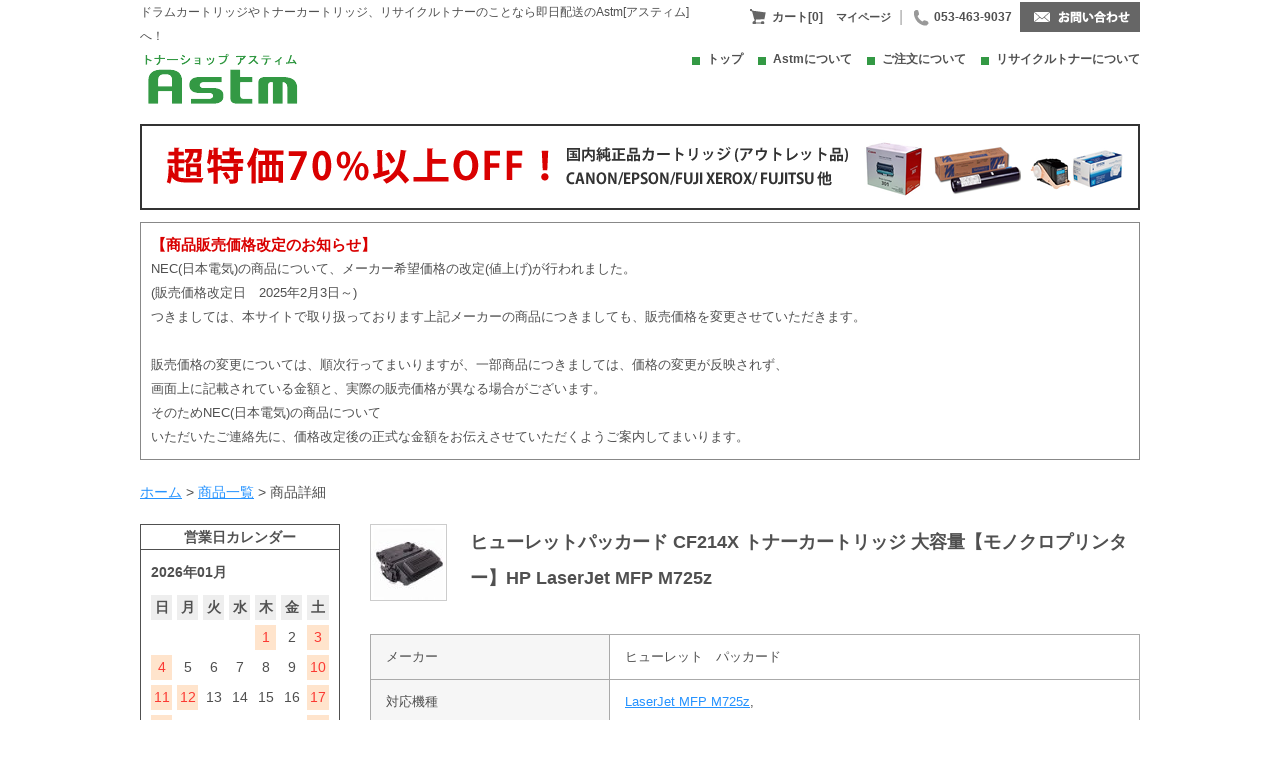

--- FILE ---
content_type: text/html; charset=UTF-8
request_url: https://recycle-astm.com/products/detail.php?product_id=2864
body_size: 33445
content:
<?xml version="1.0" encoding="UTF-8"?>
<!DOCTYPE html PUBLIC "-//W3C//DTD XHTML 1.0 Transitional//EN" "http://www.w3.org/TR/xhtml1/DTD/xhtml1-transitional.dtd">
<html xmlns="http://www.w3.org/1999/xhtml" lang="ja" xml:lang="ja">
<head>
<meta http-equiv="Content-Type" content="text/html; charset=UTF-8">
<title>最短即日配送 ! トナーカートリッジ・ドラムカートリッジを激安で買うなら「アスティム」 | ヒューレットパッカード CF214X トナーカートリッジ 大容量【モノクロプリンター】HP LaserJet MFP M725z</title>	
<meta http-equiv="Content-Script-Type" content="text/javascript">
<meta http-equiv="Content-Style-Type" content="text/css">
<meta name="author" content="日進OAシステムサービス"> 
<meta name="description" content="国内純正品をお求めの方必見!!ドラムカートリッジ(感光体ユニット) トナーカートリッジのことならAstm( アスティム)へお任せ下さい。製品の違いや特徴、使用方法もお教え致します。">
<meta name="keywords" content="ヒューレット　パッカード,LaserJet MFP M725z,ドラムカートリッジ,プリンタサプライ,プリンタ消耗品,トナー販売,ＰＰＣトナー,トナーカートリッジ,感光体ドラムユニット,カラーデジタルコピー,カラーデジタル複合機,モノクロデジタルコピー,モノクロデジタル複合機,格安販売,安売り,激安,特別価格,特別販売,キャンペーン,特価品,即日配送,本日配送,当日配送,国内販売,海外販売">
<meta name="google-site-verification" content="EKlXiQPuJH6ZLqjCrKxO42LfeMJJRmYLDDyT3nnmaN0" />
<link rel="shortcut icon" href="/user_data/packages/default/img/common/favicon.ico">
<link rel="icon" type="image/vnd.microsoft.icon" href="/user_data/packages/default/img/common/favicon.ico">
<link rel="stylesheet" href="/js/jquery.colorbox/colorbox.css" type="text/css" media="all">
<link rel="stylesheet" href="/user_data/packages/default/css/import.css" type="text/css" media="all">
<link rel="alternate" type="application/rss+xml" title="RSS" href="https://recycle-astm.com/rss/">
<script type="text/javascript" src="/js/jquery-1.4.2.min.js"></script>
<script type="text/javascript" src="/js/eccube.js"></script>
<script type="text/javascript" src="/js/eccube.legacy.js"></script>
<script type="text/javascript" src="/js/jquery.colorbox/jquery.colorbox-min.js"></script>
<script type="text/javascript" src="/js/scripts.js"></script>
<script type="text/javascript" src="/js/ga.js"></script>
<script type="text/javascript">//<![CDATA[
eccube.classCategories = {"__unselected":{"__unselected":{"name":"\u9078\u629e\u3057\u3066\u304f\u3060\u3055\u3044","product_class_id":"47388","product_type":"1"}},"15":{"#":{"classcategory_id2":"","name":"\u9078\u629e\u3057\u3066\u304f\u3060\u3055\u3044"},"#0":{"classcategory_id2":"0","name":"","stock_find":true,"price01":"","price02":"13,640","point":"0","product_code":"CF214X\/r","product_class_id":"47388","product_type":"1"}},"12":{"#":{"classcategory_id2":"","name":"\u9078\u629e\u3057\u3066\u304f\u3060\u3055\u3044"},"#0":{"classcategory_id2":"0","name":"","stock_find":true,"price01":"39,380","price02":"37,411","point":"0","product_code":"cf214x\/j","product_class_id":"74220","product_type":"1"}}};function lnOnLoad()
        {fnSetClassCategories(document.form1, ""); }
$(function(){
	lnOnLoad();
});
//]]></script>

</head>

<body class="LC_Page_Products_Detail"><noscript><p>JavaScript を有効にしてご利用下さい.</p></noscript><div class="frame_outer"><a name="top" id="top"></a><!--▼HEADER-->
<div id="header_wrap"><div id="header" class="clearfix"><div id="logo_area"><div id="site_description" class="logoHead">ドラムカートリッジやトナーカートリッジ、リサイクルトナーのことなら即日配送のAstm[アスティム]へ！</div><a href="https://recycle-astm.com/"><img src="/user_data/packages/default/img/nisshin_img/logo.png" alt="ドラムカートリッジ トナーカートリッジならトナーショップAstm(アスティム)"></a></div><div id="header_utility"><div id="header_navi"><ul class="navi clearfix"><li><a class="cart" href="https://recycle-astm.com/cart/">カート[0]</a></li><li><a class="mypage" href="https://recycle-astm.com/mypage/login.php">マイページ</a></li><li class="separate">|</li><li class="phone">053-463-9037</li><li><a href="https://recycle-astm.com/contact/"><img src="/user_data/packages/default/img/nisshin_img/mail.png" alt="お問い合わせ" /></a></li></ul><ul class="page_nav"><li><a href="https://recycle-astm.com/">トップ</a></li><li><a href="https://recycle-astm.com/abouts/">Astmについて</a></li><li><a href="https://recycle-astm.com/order/index.php">ご注文について</a></li><li><a href="https://recycle-astm.com/recycle_tonner/">リサイクルトナーについて</a></li></ul></div></div></div></div>
<!--▲HEADER--><div id="container" class="clearfix"><style>.home_banner {margin-top:20px;}.home_banner a:hover {opacity: 0.8;filter:Alpha(Opacity=80);-ms-filter:'Alpha(Opacity=80)';}.home_notice {border: 1px solid #888;padding: 10px;font-size: 13px;margin-top: 12px;}</style><div class="home_banner"><a href="https://recycle-astm.com/products/list.php?mode=search&kind_id=4626"><img src="/user_data/packages/default/img/nisshin_img/banner_web.png" alt="超特価カートリッジ"></a></div><div class="home_notice" style="display: none;"><span style="font-weight:bold;font-size:15px;color:#d90000;">【年末年始休業のお知らせ】</span><br>12/28(木)-1/4(木)は年末年始休業とさせていただきます。<br>その期間にいただいたご注文につきましては、1/5(金)から順次対応させていただきます。<br>※年末年始は例年ご注文を多くいただきますので、1/5からの出荷は順次対応となり、当日出荷は難しい場合がございます。予めご了承くださいませ。</div><div class="home_notice"><span style="font-weight:bold;font-size:15px;color:#d90000;">【商品販売価格改定のお知らせ】</span><br>NEC(日本電気)の商品について、メーカー希望価格の改定(値上げ)が行われました。<br>(販売価格改定日　2025年2月3日～)<br>つきましては、本サイトで取り扱っております上記メーカーの商品につきましても、販売価格を変更させていただきます。<br><br>販売価格の変更については、順次行ってまいりますが、一部商品につきましては、価格の変更が反映されず、<br>画面上に記載されている金額と、実際の販売価格が異なる場合がございます。<br>そのためNEC(日本電気)の商品について<br>いただいたご連絡先に、価格改定後の正式な金額をお伝えさせていただくようご案内してまいります。</div><!--<div class="home_notice"><span style="font-weight:bold;font-size:15px;color:#d90000;">【夏期休業のお知らせ】</span><br>誠に勝手ながら、8/10(土)～8/15(木)、8/18(日)を休業日とさせていただきます。メールやご注文の受付は可能でございますが、該当期間のご注文につきましては、8/16(金)以降、順次ご対応させていただくかたちとなります。恐れ入りますが、ご理解ご了承のほど、何卒よろしくお願い申し上げます。<br>※8/16(金)、8/17(土)は通常営業いたします。</div>--><!--<div id="popular_product" class="clearfix"><h2>人気商品</h2><div class="popular_product_list"><p>【CANON】カラー複合機 ＰＰＣトナー/ドラム <a href="http://recycle-astm.com/products/list.php?transactionid=d05037aeead629c47911962ec4553eb1d006a942&transactionid=d05037aeead629c47911962ec4553eb1d006a942&name=NPG-45BK&search=%E6%A4%9C%E7%B4%A2">NPG-45BK</a>　　【CANON】カラー複合機 ＰＰＣトナー/ドラム <a href="http://recycle-astm.com/products/list.php?transactionid=d05037aeead629c47911962ec4553eb1d006a942&transactionid=d05037aeead629c47911962ec4553eb1d006a942&name=NPG-46BK&search=%E6%A4%9C%E7%B4%A2">NPG-46BK</a></p><p>【XEROX】カラープリンタ DocuPrint C5000d トナーカートリッジ<a href="http://recycle-astm.com/products/detail.php?product_id=1357">CT20168</a>　　ドラムカートリッジ<a href="http://recycle-astm.com/products/detail.php?product_id=1358">CT350904</a></p><p>【EPSON】カラープリンタ LP-M8040 トナーカートリッジ<a href="http://recycle-astm.com/products/list.php?transactionid=d05037aeead629c47911962ec4553eb1d006a942&transactionid=d05037aeead629c47911962ec4553eb1d006a942&name=LPC3T31&search=%E6%A4%9C%E7%B4%A2">LPC3T31</a>　　ドラムカートリッジ<a href="http://recycle-astm.com/products/list.php?transactionid=d05037aeead629c47911962ec4553eb1d006a942&transactionid=d05037aeead629c47911962ec4553eb1d006a942&name=LPC3K17&search=%E6%A4%9C%E7%B4%A2">LPC3K17</a></p><p>【RICOH】IPSIO SP6440 SPトナー <a href="http://recycle-astm.com/products/list.php?transactionid=d05037aeead629c47911962ec4553eb1d006a942&transactionid=d05037aeead629c47911962ec4553eb1d006a942&name=6400%EF%BC%A8&search=%E6%A4%9C%E7%B4%A2">タイプ6400Ｈ</a>　　<a href="http://recycle-astm.com/">各種メーカーからトナー、ドラムカートリッジを探す</a></p></div></div>--><div id="topcolumn"><!-- ▼パンくず --><div id="breadcrumb"><a href="https://recycle-astm.com/">ホーム</a> > <a href="https://recycle-astm.com/products/list.php">商品一覧</a> > 商品詳細</div><!-- ▲パンくず --></div><div id="leftcolumn" class="side_column"><!-- ▼商品検索 --><div id="bizCallendarArea"><p class="ttl">営業日カレンダー</p><div id="business-calendar"></div></div><script src="//ajax.googleapis.com/ajax/libs/jquery/1.12.2/jquery.min.js"></script><script type="text/javascript" src="/js/business-calendar/js/business-calendar-js.php"></script><div id="search_area"><h2>キーワード検索</h2><div class="block_body"><!--検索フォーム--><form name="search_form" id="" method="GET" action="/products/list.php"><input type="hidden" name="transactionid" value="b67b2e97b155068ce4313ca1374da634727bd609"><input type="hidden" name="transactionid" value="b67b2e97b155068ce4313ca1374da634727bd609"><input type="text" name="name" class="search_form" maxlength="" value="" placeholder="商品名で検索" style="margin-left: 0;"><input type="submit" class="btn" value="検索" name="search"></form></div><h2>クイック検索</h2><div class="block_body"><!--検索フォーム--><form name="search_form" id="search_form" method="get" action="/products/list.php"><input type="hidden" name="transactionid" value="b67b2e97b155068ce4313ca1374da634727bd609"><dl class="formlist form_maker"><dt><span>≫</span>メーカー名</dt><dd><input type="hidden" name="mode" value="search"><select name="maker_id" class="box160" onchange="searchA()"><option label="" value=""></option><option label="CANON(キャノン)" value="9">CANON(キャノン)</option><option label="EPSON(エプソン)" value="10">EPSON(エプソン)</option><option label="FUJI XEROX(富士ゼロックス)" value="11">FUJI XEROX(富士ゼロックス)</option><option label="RICOH(リコー)" value="12">RICOH(リコー)</option><option label="FUJITSU(富士通)" value="13">FUJITSU(富士通)</option><option label="NEC(日本電気)" value="14">NEC(日本電気)</option><option label="OKI(沖電気)" value="51">OKI(沖電気)</option><option label="CASIO(カシオ)" value="52">CASIO(カシオ)</option><option label="BROTHER(ブラザー)" value="83">BROTHER(ブラザー)</option><option label="KONICA MINOLTA(コニカミノルタ)" value="53">KONICA MINOLTA(コニカミノルタ)</option><option label="MURATEC(ムラテック)" value="54">MURATEC(ムラテック)</option><option label="APPLE" value="55">APPLE</option><option label="JDL" value="56">JDL</option><option label="ICS" value="57">ICS</option><option label="IBM" value="58">IBM</option><option label="HITACHI(日 立)" value="59">HITACHI(日 立)</option><option label="ヒューレット　パッカード" value="60">ヒューレット　パッカード</option><option label="SANYO(三洋電気)" value="61">SANYO(三洋電気)</option><option label="Panasonic(パナソニック)" value="62">Panasonic(パナソニック)</option><option label="KYOCERA MITA(京セラミタ)" value="63">KYOCERA MITA(京セラミタ)</option><option label="NTT" value="64">NTT</option><option label="RISO" value="65">RISO</option><option label="セイコー" value="66">セイコー</option><option label="JBCC" value="67">JBCC</option><option label="APTY" value="68">APTY</option><option label="エッサム" value="75">エッサム</option><option label="AT&T" value="69">AT&T</option><option label="三井物産" value="76">三井物産</option><option label="TOSHIBA(東 芝)" value="70">TOSHIBA(東 芝)</option><option label="DELL" value="4344">DELL</option><option label="SHARP" value="71">SHARP</option><option label="兼松KEL" value="72">兼松KEL</option><option label="三菱" value="73">三菱</option><option label="STAR精密" value="77">STAR精密</option><option label="SUN" value="74">SUN</option><option label="UNISYS" value="78">UNISYS</option><option label="協和商会" value="79">協和商会</option><option label="MELFAS" value="80">MELFAS</option><option label="MEMOREX" value="81">MEMOREX</option><option label="SONY" value="82">SONY</option></select><span></dd></dl><dl class="formlist form_device"><dt><span>≫</span>機種</dt><dd><select name="device_id" class="box160"><option label="" value=""></option></select></dd></dl><dl class="formlist form_kind"><dt><span>≫</span>商品分類</dt><dd><select name="kind_id" class="box160"><option label="" value=""></option><option label="転写ロールカートリッジ" value="5130">転写ロールカートリッジ</option>
<option label="ドラムユニット" value="4895">ドラムユニット</option>
<option label="プリンターカラートナー" value="31">プリンターカラートナー</option>
<option label="モノクロプリンター" value="4223" selected="selected">モノクロプリンター</option>
<option label="モノクロトナー" value="4222" selected="selected">モノクロトナー</option>
<option label="カラートナー" value="4221">カラートナー</option>
<option label="感光体ユニット" value="4211">感光体ユニット</option>
<option label="コピー" value="4166">コピー</option>
<option label="カラープリンター" value="4069">カラープリンター</option>
<option label="モノクロ複合機" value="4054">モノクロ複合機</option>
<option label="カラー複合機" value="4053">カラー複合機</option>
<option label="トナーカートリッジ" value="4032" selected="selected">トナーカートリッジ</option>
<option label="ファクシミリ" value="4031">ファクシミリ</option>
<option label="廃トナーBox" value="4030">廃トナーBox</option>
<option label="プリンター" value="4023" selected="selected">プリンター</option>
<option label="複合機" value="4022">複合機</option>
<option label="プリンタモノクロトナー" value="41" selected="selected">プリンタモノクロトナー</option>
<option label="ドラムカートリッジ" value="38">ドラムカートリッジ</option>
<option label="コピーカラートナー" value="37">コピーカラートナー</option>
<option label="コピーモノクロトナー" value="36">コピーモノクロトナー</option>
<option label="その他ユニット" value="40">その他ユニット</option>
</select></dd></dl><input type="submit" class="btn" value="検索" name="search"></form></div></div>
	<script type="text/javascript">
		function searchA() {
var makerId = jQuery('.form_maker option:selected').attr("value");var kindId = jQuery('.form_kind option:selected').attr("value");var url = "https://recycle-astm.com/products/list.php?maker_id="+makerId+"&kind_id="+kindId;console.log(url);location.href = url;
		}
	</script>
<!-- ▲商品検索 --><!-- ▼カテゴリ -->
<script type="text/javascript">//<![CDATA[
	$(function(){
		$('#category_area li.level1:last').css('border-bottom', 'none');
	});
//]]></script>
<div id="maker_area"><div class="block_body"><div class="sideHead">メーカー一覧</div><ul><li><p><span>≫</span><a href="https://recycle-astm.com/products/list.php?maker_id=9">CANON(キャノン)</a></p></li><li><p><span>≫</span><a href="https://recycle-astm.com/products/list.php?maker_id=10">EPSON(エプソン)</a></p></li><li><p><span>≫</span><a href="https://recycle-astm.com/products/list.php?maker_id=11">FUJI XEROX(富士ゼロックス)</a></p></li><li><p><span>≫</span><a href="https://recycle-astm.com/products/list.php?maker_id=12">RICOH(リコー)</a></p></li><li><p><span>≫</span><a href="https://recycle-astm.com/products/list.php?maker_id=13">FUJITSU(富士通)</a></p></li><li><p><span>≫</span><a href="https://recycle-astm.com/products/list.php?maker_id=14">NEC(日本電気)</a></p></li><li><p><span>≫</span><a href="https://recycle-astm.com/products/list.php?maker_id=51">OKI(沖電気)</a></p></li><li><p><span>≫</span><a href="https://recycle-astm.com/products/list.php?maker_id=83">BROTHER(ブラザー)</a></p></li><li><p><span>≫</span><a href="https://recycle-astm.com/products/list.php?maker_id=53">KONICA MINOLTA(コニカミノルタ)</a></p></li><li><p><span>≫</span><a href="https://recycle-astm.com/products/list.php?maker_id=54">MURATEC(ムラテック)</a></p></li><li><p><span>≫</span><a href="https://recycle-astm.com/products/list.php?maker_id=55">APPLE</a></p></li><li><p><span>≫</span><a href="https://recycle-astm.com/products/list.php?maker_id=56">JDL</a></p></li><li><p><span>≫</span><a href="https://recycle-astm.com/products/list.php?maker_id=58">IBM</a></p></li><li><p><span>≫</span><a href="https://recycle-astm.com/products/list.php?maker_id=59">HITACHI(日 立)</a></p></li><li><p><span>≫</span><a href="https://recycle-astm.com/products/list.php?maker_id=60">ヒューレット　パッカード</a></p></li><li><p><span>≫</span><a href="https://recycle-astm.com/products/list.php?maker_id=61">SANYO(三洋電気)</a></p></li><li><p><span>≫</span><a href="https://recycle-astm.com/products/list.php?maker_id=62">Panasonic(パナソニック)</a></p></li><li><p><span>≫</span><a href="https://recycle-astm.com/products/list.php?maker_id=63">KYOCERA MITA(京セラミタ)</a></p></li><li><p><span>≫</span><a href="https://recycle-astm.com/products/list.php?maker_id=64">NTT</a></p></li><li><p><span>≫</span><a href="https://recycle-astm.com/products/list.php?maker_id=65">RISO</a></p></li><li><p><span>≫</span><a href="https://recycle-astm.com/products/list.php?maker_id=66">セイコー</a></p></li><li><p><span>≫</span><a href="https://recycle-astm.com/products/list.php?maker_id=67">JBCC</a></p></li><li><p><span>≫</span><a href="https://recycle-astm.com/products/list.php?maker_id=68">APTY</a></p></li><li><p><span>≫</span><a href="https://recycle-astm.com/products/list.php?maker_id=75">エッサム</a></p></li><li><p><span>≫</span><a href="https://recycle-astm.com/products/list.php?maker_id=76">三井物産</a></p></li><li><p><span>≫</span><a href="https://recycle-astm.com/products/list.php?maker_id=70">TOSHIBA(東 芝)</a></p></li><li><p><span>≫</span><a href="https://recycle-astm.com/products/list.php?maker_id=4344">DELL</a></p></li><li><p><span>≫</span><a href="https://recycle-astm.com/products/list.php?maker_id=71">SHARP</a></p></li><li><p><span>≫</span><a href="https://recycle-astm.com/products/list.php?maker_id=73">三菱</a></p></li><li><p><span>≫</span><a href="https://recycle-astm.com/products/list.php?maker_id=77">STAR精密</a></p></li><li><p><span>≫</span><a href="https://recycle-astm.com/products/list.php?maker_id=74">SUN</a></p></li><li><p><span>≫</span><a href="https://recycle-astm.com/products/list.php?maker_id=78">UNISYS</a></p></li><li><p><span>≫</span><a href="https://recycle-astm.com/products/list.php?maker_id=79">協和商会</a></p></li><li><p><span>≫</span><a href="https://recycle-astm.com/products/list.php?maker_id=80">MELFAS</a></p></li><li><p><span>≫</span><a href="https://recycle-astm.com/products/list.php?maker_id=81">MEMOREX</a></p></li><li><p><span>≫</span><a href="https://recycle-astm.com/products/list.php?maker_id=82">SONY</a></p></li></ul></div></div><!--<div id="kind_area"><div class="block_body"><h2>商品分類一覧</h2><ul><li><p><span>≫</span><a href="https://recycle-astm.com/products/list.php?kind_id=5130">転写ロールカートリッジ</a></p></li><li><p><span>≫</span><a href="https://recycle-astm.com/products/list.php?kind_id=4895">ドラムユニット</a></p></li><li><p><span>≫</span><a href="https://recycle-astm.com/products/list.php?kind_id=31">プリンターカラートナー</a></p></li><li><p><span>≫</span><a href="https://recycle-astm.com/products/list.php?kind_id=4223">モノクロプリンター</a></p></li><li><p><span>≫</span><a href="https://recycle-astm.com/products/list.php?kind_id=4222">モノクロトナー</a></p></li><li><p><span>≫</span><a href="https://recycle-astm.com/products/list.php?kind_id=4221">カラートナー</a></p></li><li><p><span>≫</span><a href="https://recycle-astm.com/products/list.php?kind_id=4211">感光体ユニット</a></p></li><li><p><span>≫</span><a href="https://recycle-astm.com/products/list.php?kind_id=4166">コピー</a></p></li><li><p><span>≫</span><a href="https://recycle-astm.com/products/list.php?kind_id=4069">カラープリンター</a></p></li><li><p><span>≫</span><a href="https://recycle-astm.com/products/list.php?kind_id=4054">モノクロ複合機</a></p></li><li><p><span>≫</span><a href="https://recycle-astm.com/products/list.php?kind_id=4053">カラー複合機</a></p></li><li><p><span>≫</span><a href="https://recycle-astm.com/products/list.php?kind_id=4032">トナーカートリッジ</a></p></li><li><p><span>≫</span><a href="https://recycle-astm.com/products/list.php?kind_id=4031">ファクシミリ</a></p></li><li><p><span>≫</span><a href="https://recycle-astm.com/products/list.php?kind_id=4030">廃トナーBox</a></p></li><li><p><span>≫</span><a href="https://recycle-astm.com/products/list.php?kind_id=4023">プリンター</a></p></li><li><p><span>≫</span><a href="https://recycle-astm.com/products/list.php?kind_id=4022">複合機</a></p></li><li><p><span>≫</span><a href="https://recycle-astm.com/products/list.php?kind_id=41">プリンタモノクロトナー</a></p></li><li><p><span>≫</span><a href="https://recycle-astm.com/products/list.php?kind_id=38">ドラムカートリッジ</a></p></li><li><p><span>≫</span><a href="https://recycle-astm.com/products/list.php?kind_id=37">コピーカラートナー</a></p></li><li><p><span>≫</span><a href="https://recycle-astm.com/products/list.php?kind_id=36">コピーモノクロトナー</a></p></li><li><p><span>≫</span><a href="https://recycle-astm.com/products/list.php?kind_id=40">その他ユニット</a></p></li></ul></div></div>--><!-- ▲カテゴリ --></div><div id="main_column" class="colnum2 right"><!-- ▼メイン --><script type="text/javascript">//<![CDATA[
	// 規格2に選択肢を割り当てる。
	function fnSetClassCategories(form, classcat_id2_selected){
	var $form = $(form);
	var product_id = $form.find('input[name=product_id]').val();
	var $sele1 = $form.find('select[name=classcategory_id1]');
	var $sele2 = $form.find('select[name=classcategory_id2]');
	eccube.setClassCategories($form, product_id, $sele1, $sele2, classcat_id2_selected);
}
//]]></script>
<div id="undercolumn">
	<form name="form1" id="form1" method="post" action="?">
		<input type="hidden" name="transactionid" value="b67b2e97b155068ce4313ca1374da634727bd609">
		<div id="detailarea" class="clearfix">
			<div class="detailphotobloc clearfix">
				<div class="photo">
													<img src="/upload/save_image/04161105_552f18d3202d2.jpg" alt="ヒューレットパッカード CF214X トナーカートリッジ 大容量【モノクロプリンター】HP LaserJet MFP M725z" class="picture">
								</div>
				<div class="product_index">
					<h2>ヒューレットパッカード CF214X トナーカートリッジ 大容量【モノクロプリンター】HP LaserJet MFP M725z</h2>
					<h2></h2>
				</div>
			</div>
			<div id="detailbloc">
				<table class="detail" >
										<tr>
						<th>メーカー</th>
												<td>ヒューレット　パッカード</td>
											</tr>
					<tr>
						<th>対応機種</th>
						<td>
																							<a target="_blank" href="https://recycle-astm.com/products/list.php?mode=search&maker_id=&device_id=4343&kind_id=&search=%E6%A4%9C%E7%B4%A2">LaserJet MFP M725z</a>,
																					</td>
					</tr>
					<tr>
						<th>印刷枚数目安</th>
						<td>
														17500枚
													</td>
					</tr>
					<tr>
						<th>出荷形式（国内純正品、海外純正品、汎用品の場合）</th>
						<td>
														通常 (2-4営業日出荷)
													</td>
					</tr>
					<tr>
						<th>出荷形式（リサイクル品の場合）</th>
						<td>
														<span style="color: #dd3333;">使用済みカートリッジ回収後のリサイクル</span> (在庫の<a href="/contact/">問い合わせ</a>ください)
													</td>
					</tr>
					<tr>
						<th>送料</th>
						<td>
														通常送料
													</td>
					</tr>
					<tr>
						<th>備考</th>
						<td>
														※使用済みカートリッジ回収後のリサイクル<br />
※お預かりしてから7日
													</td>
					</tr>
				</table>

				<div style="margin-bottom: 20px;font-size: 13px;">※御見積書が必要な方は「<a href="/contact/">お問い合わせ</a>」よりご連絡ください。</div>

								<table class="type">
					<tr>
						<th>商品名</th>
						<th><p>メーカー価格</p><p class="right">（税抜）</p></th>
						<th><p>国内純正品価格</p><p class="right">（税抜）</p></th>
						<th><p>海外純正品価格</p><p class="right">（税抜）</p></th>
						<th><p>汎用品価格</p><p class="hanyouhin">（税抜）</p></th>
						<th><p>リサイクル品価格</p><p class="right">（税抜）</p></th>
					</tr>
					<tr>
						<td>ヒューレットパッカード CF214X トナーカートリッジ 大容量【モノクロプリンター】HP LaserJet MFP M725z<br>商品コード：cf214x/j</td>
						<td>
															オープン価格
													</td>
						<td>
																					34,010円<br>
							数量：<input type="text" class="number" name="quantity74220"><br>
							<input name="btnColumn1" data-classid="74220" data-class1="12" data-class2="" type="image" class="form_submit image" src="/user_data/packages/default/img/nisshin_img/in_btn.png" alt="カートに入れる">
																				</td>
						<td>
													</td>
						<td>
													</td>
						<td>
																					12,400円<br>
							数量：<input type="text" class="number" name="quantity47388"><br>
							<input name="btnColumn4" data-classid="47388" data-class1="15" data-class2="" type="image" class="form_submit image" src="/user_data/packages/default/img/nisshin_img/in_btn.png" alt="カートに入れる">
																				</td>
					</tr>
				</table>
				
				<script type="text/javascript">
					$('.form_submit').click(function(){
						var classid = $(this).attr('data-classid'); // 商品規格ID (prodcut_class_id) ※商品＋規格ごとに一意
						var quantity = $('input[name="quantity' + classid + '"]').attr('value'); // その商品規格IDの欄で入力された数量
						if(!isFinite(quantity) || quantity == ''){quantity = 1;}; // 数量が入力されていないor入力された数量が数字でない場合は数量を「１」とする
						var class1 = $(this).attr('data-class1'); // カラー
						var class2 = $(this).attr('data-class2');  // 商品種別
						$('input[name="quantity"]').val(quantity);
						$('input[name="classcategory_id1"]').val(class1);
						$('input[name="classcategory_id2"]').val(class2);
						$('#product_class_id').val(classid);
					});
					</script>

				 <input type="hidden" name="mode" value="cart" />
				 <input type="hidden" name="product_id" value="2864" />
				 <input type="hidden" name="product_class_id" value="" id="product_class_id" />
				 <input type="hidden" class="number" name="quantity" value=""  />
				 <input type="hidden" name="favorite_product_id" value="" />
				 <input type="hidden" name="classcategory_id1" value="" />
				 <input type="hidden" name="classcategory_id2" value="" />
			</div>
			<div class="relative_products clearfix">
				<h3><img src="/user_data/packages/default/img/nisshin_img/related_product_title.png" alt="関連商品"></h3>
								<ul>
										<li class="product">
						<img src="/upload/save_image/04151311_5ad2d0f1638d3.jpg" alt="ヒューレットパッカード CF214A トナーカートリッジ【モノクロプリンター】HP LaserJet MFP M725z">
						<div class="name">
							<a href="/products/detail.php?product_id=2865">ヒューレットパッカード CF214A トナーカートリッジ【モノクロプリンター】HP LaserJet MFP M725z 国内純正品/リサイクル品</a>
						</div>
						<p class="cat">（ヒューレット　パッカード/プリンタモノクロトナー,プリンター,トナーカートリッジ,モノクロトナー,モノクロプリンター）</p>
						<p class="price"><span>当社価格：</span>12,000円(税抜)～</p>
					</li>
									</ul>
							</div>
			<p class="back_list">≪ <a href="https://recycle-astm.com/products/list.php">商品一覧へ戻る</a></p>
		</div>
	</form>
</div><!-- ▲メイン --></div></div><!--▼FOOTER-->
<div id="footer_wrap"><div id="footer" class="clearfix"><div class="footer_top clearfix"><div class="footer_yahoo_shop" style="float:left"><a href="http://store.shopping.yahoo.co.jp/recycle-astm/"><img src="/user_data/packages/default/img/nisshin_img/yahoo_banner.png" alt="Yahoo syop"></a></div><div class="creditcard" style="float:right">各種クレジットカードに対応しております：<br><a href="https://recycle-astm.com/order/index.php#order_notation"><img src="/user_data/packages/default/img/nisshin_img/creditcard.png" alt="クレジットカード"></a></div></div><div class="footer_bottom clearfix"><div class="footer_logo"><a href="https://recycle-astm.com/"><img src="/user_data/packages/default/img/nisshin_img/footer_logo.png" alt="日進OAシステムサービス"></a><p>〒435-0034 静岡県浜松市中央区安松町31-13-203<br>Tel<span>053-463-9037</span>　Fax<span>053-465-7063</span></p></div><div class="hamamatsu-cci"><script type="text/javascript" src="http://www.hamamatsu-cci.or.jp/mark/clock.js"></script><p>古物許可証　静岡県公安委員会<br>第491280001796号</p></div><div class="footer_nav"><ul style="text-align:left;"><li><a href="https://recycle-astm.com/">トナーカートリッジ・ドラムカートリッジ - トップ</a></li><li><a href="https://recycle-astm.com/abouts/">Astmについて</a></li><li><a href="https://recycle-astm.com/order/index.php">ご注文について</a></li><li><a href="https://recycle-astm.com/recycle_tonner/">リサイクルトナーについて</a></li><li><a href="https://recycle-astm.com/recycling_process/">リサイクル過程</a></li><li><a href="https://recycle-astm.com/service/">品質・サービス</a></li><li><a href="https://recycle-astm.com/news/news_list.php">お知らせ一覧</a></li><li><a href="https://recycle-astm.com/contact/">お問い合わせ</a></li><li><a href="mailto:info@recycle-astm.com">メール</a></li><li><a href="https://recycle-astm.com/contact/cartridge.php">カートリッジ回収フォーム</a></li><li><p>&#9658; FAX注文用紙は<a href="/user_data/packages/default/doc/FAX_order_blank.pdf" target="_blank">こちら</a></p></li></ul></div><div class="pagetop"><a class="clearfix" href="#top"><img src="/user_data/packages/default/img/nisshin_img/pagetop.png" alt="ページトップへ"></a><p class="copyright clearfix">© 2026 Astm</p></div></div></div></div>
		<!--<script>
		/* 商品一覧のクイック検索用：メーカー名の選択内容によって、不要な機種を非表示にする */
		$(function(){
			var makerId = jQuery('.form_maker option:selected').attr("value");
			jQuery('.form_device .device_select option.maker_' + makerId).removeClass('delete');

			$('.form_device .device_select option.delete').remove();

			// セレクトボックスが変更されるたびに再判定
			jQuery('.form_maker select').change(function(){
				$('.form_device .device_select').empty().append( $('.form_device .device_select_clone option').clone() );

				var makerId = jQuery('.form_maker option:selected').attr("value");
				jQuery('.form_device .device_select option.maker_' + makerId).removeClass('delete');

				$('.form_device .device_select option.delete').remove();
			});
		});
		</script>-->
		
<!--▲FOOTER--></div></body></html>

--- FILE ---
content_type: text/css
request_url: https://recycle-astm.com/user_data/packages/default/css/common.css
body_size: 14815
content:
@charset "utf-8";

/************************************************
 共通設定
************************************************ */
/* スクロールバーの有無によるズレ対策 */
html {
  overflow-y: scroll;
}

input,
textarea {
  font-family: "ヒラギノ角ゴ Pro W3", "Hiragino Kaku Gothic Pro", "メイリオ", Meiryo, "ＭＳ Ｐゴシック", "Lucida Grande", "Lucida Sans Unicode", Arial, Verdana, sans-serif;
}

/* for IE6 */
* html body {
  font-family: "ＭＳ Ｐゴシック", "MS PGothic", Sans-Serif;
}

* html input,
* html textarea {
  font-family: "ＭＳ Ｐゴシック", "MS PGothic", Sans-Serif;
}

* {
  -webkit-box-sizing: border-box;
  -moz-box-sizing: border-box;
  box-sizing: border-box;
}

body {
    color: #505050;;
    font-family: "ヒラギノ角ゴ Pro W3", "Hiragino Kaku Gothic Pro", "メイリオ", Meiryo, "ＭＳ Ｐゴシック", "Lucida Grande", "Lucida Sans Unicode", Arial, Verdana, sans-serif;
    background-color: #fff;
    line-height: 150%;
/*    letter-spacing: 1px;*/
}

/* 写真 */
img.picture {
    border: 1px solid #ccc;
}


/* ==============================================
 フレーム
=============================================== */
/* 全体を包括 */
.frame_outer {
    margin: 0 auto;
    width: 100%;
    text-align: center;
}

/* コンテンツ */
#container {
    margin: 0 auto;
    padding: 0 0 60px;
    width: 1000px;
    background: #fff;
    text-align: left;
}


/* ==============================================
 カラム指定
=============================================== */

/* メイン部
----------------------------------------------- */
#main_column {
    padding: 10px 0 0;
}

/* 1カラム時 */
#main_column.colnum1 {
    margin: 0 auto;
}

/* 2カラム時 (共通) */
#main_column.colnum2 {
    width: 770px;
}

/* 2カラム時 (メイン部が左) */
#main_column.colnum2.left {
    padding-left: 1.5%;
    float: left;
}

/* 2カラム時 (メイン部が右) */
#main_column.colnum2.right {
    float: right;
}

/* 3カラム時 */
#main_column.colnum3 {
    padding-left: 0.5%;
    width: 59%;
    float: left;
}

/* サイドカラム
----------------------------------------------- */
.side_column {
    padding: 20px 0 0;
}
#leftcolumn {
    float: left;
    width: 200px;
}
#rightcolumn {
    float: right;
    width: 20%;
}

/* 他
----------------------------------------------- */
/* ヘッダーとフッターの上下 */
#topcolumn,
#bottomcolumn,
#footerbottomcolumn {
    margin: 0px;
    background: #fff;
    text-align: left;
    clear: both;
}

/* 下層コンテンツ */
#undercolumn {
    margin: 10px 0 30px 0;
}


/* ==============================================
 ユーティリティ
=============================================== */
/* フロート回り込み解除
----------------------------------------------- */
.clearfix:after {
    display: block;
    clear: both;
    height: 0px;
    line-height: 0px;
    visibility: hidden;
    content: ".";
}
.clearfix {
    display: block; /* for IE8 */
}
.clear {
    clear: both;
}

/* リンク指定
----------------------------------------------- */
a:link,
a:visited {
    color: #2693ff;
}
a:link:hover,
a[href]:hover {
    text-decoration: none;
}


/* フォント
----------------------------------------------- */
h1,
h2,
h3,
h4,
h5 {
    font-size: 100%;
    line-height: 150%;
}
.sale_price {
    color: #f00;
}
.normal_price {
    font-size: 90%;
}
.point {
    color: #f00;
    font-weight: bold;
}
.user_name {
    font-weight: bold;
}
.recommend_level {
    color: #ecbd00;
}

.attention {
    color: #f00;
}
.attentionSt {
    color: #f00;
    font-weight: bold;
}
.st {
    font-weight: bold;
}
.mini {
    font-size: 90%;
}


/* 行揃え
----------------------------------------------- */
.alignC {
    text-align: center;
}
.alignR {
    text-align: right;
}
.alignL {
    text-align: left;
}
.pricetd em {
    font-weight: bold;
}


/* フォーム
----------------------------------------------- */
select {
    border: solid 1px #ccc;
    padding: 3px;
    color: #505050;
}
input[type='text'],
input[type='password'] {
    border: solid 1px #ccc;
    padding: 3px;
    margin-left: 15px;
    color: #505050;
}

.box40 {
    width: 40px;
}
.box60 {
    width: 60px;
}
.box100 {
    width: 100px;
}
.box120 {
    width: 120px;
}
.box140 {
    width: 140px;
}
.box145 {
    width: 145px;
}
.box150 {
    width: 150px;
}
.box160 {
    width: 160px;
    height: 25px;
}
.box170 {
    width: 170px;
}
.box240 {
    width: 240px;
}
.box300 {
    width: 300px;
}
.box320 {
    width: 320px;
}
.box350 {
    width: 350px;
}
.box450 {
    width: 450px;
}

/* フォームが縦に重なり合う場合に併用する余白 */
.top { /* FIXME 簡素な単語は、単独で、込み入った指定に使用しない */
    margin-bottom: 5px;
}


/* タイトル
----------------------------------------------- */
h2.title {
    margin-bottom: 50px;
}

h2.title3 {
    border-left: solid 5px #339944;
    font-size: 18px;
    font-weight: bold;
    font-family: "メイリオ", Meiryo;
    color: #333;
    margin-bottom: 20px;
    padding-left: 15px;
    height: 25px;
}

#main_column .sub_area h3,
#undercolumn_login .login_area h3,
#mypagecolumn h3,
#undercolumn_cart h3 {
    border-bottom: dotted 1px #ccc;
    font-size: 16px;
    padding: 0 0 10px 0;
}

div#undercolumn_login .login_area h4 {
    font-size: 15px;
    padding: 15px 0 0 15px;
    background: url("../img/nisshin_img/nav_icon.png") 0 23px no-repeat;
}


/* ==============================================
 ヘッダー
=============================================== */
/* レイアウト
----------------------------------------------- */
#header_wrap {

}

#header {
    margin: auto;
    width: 1000px;
}

#header_utility {
    float: right;
    width: 435px;
}

#errorHeader {
    color: #F00;
    font-weight: bold;
    font-size: 12px;
    background-color: #FEB;
    text-align: center;
    padding: 5px;
}


/* ロゴ
----------------------------------------------- */
#logo_area {
    float: left;
    width: 550px;
    text-align: left;
}

#logo_area img {
	padding: 5px 10px 0 5px;
	float: left;
}

#site_description {
    font-size: 12px;
    font-weight: normal;
}

#logo_area form {
    margin: 25px 0 0 175px;
}

#logo_area .search_form {
	padding-left: 10px;
	font-size: 12px;
	width: 200px;
}

#logo_area .search:hover {
	opacity: 0.8;
	filter: alpha(opacity = 80);
	-ms-filter: "alpha(opacity = 80)";
	cursor: pointer;
}

#logo_area .search {
	border: none;
	background-color: #505050;
	padding: 3px 12px;
	color: #fff;
	font-size: 12px;
	margin: 0;
}

#logo_area h1{
	font-size: 11px;
	margin-top: 4px;
}

/* ヘッダーナビ
----------------------------------------------- */
div#header_utility {
	width: 450px;
}

#header_navi ul.navi {
	text-align: right;
}


#header_navi ul.page_nav {
	text-align: right;
}

div#header_navi ul li {
   display: inline-block;
}


#header_navi ul.navi li {
	margin: 2px 0 0 8px;
	vertical-align:middle;
}

#header_navi ul.navi li.separate {
	color: #aaa;
}

#header_navi ul.navi li.phone {
	background-image: url(../img/nisshin_img/phone_icon.png);
	background-repeat: no-repeat;
	background-position: 0 3px;
	padding-left: 23px;
	font-size: 12px;
	font-weight: bold;
	color: #505050;
}

#header_navi ul.navi li a.cart {
	background-image: url(../img/nisshin_img/cart_icon.png);
	background-repeat: no-repeat;
	background-position: 0 3px;
	padding: 5px 0 0 23px;
    text-decoration: none;
	font-size: 12px;
	font-weight: bold;
	color: #505050;
}

#header_navi ul.navi li a.mypage {
	padding: 5px 0 0 5px;
    text-decoration: none;
	font-size: 11px;
	font-weight: bold;
	color: #505050;
}

#header_navi ul.navi li img:hover{
	opacity: 0.8;
	filter: alpha(opacity = 80);
	-ms-filter: "alpha(opacity = 80)";
}

#header_navi ul.page_nav li {
	margin-left: 15px;
}

#header_navi ul.page_nav li:first-child {
    margin: 15px 0 0 0;
}

#header_navi ul.page_nav li a {
	background-image: url(../img/nisshin_img/nav_icon.png);
	background-repeat: no-repeat;
	background-position: 0 5px;
	padding-left: 15px;
    text-decoration: none;
	font-size: 12px;
	font-weight: bold;
	color: #505050;
}
/* 人気商品
----------------------------------------------- */

#popular_product {
	border-bottom: 1px dotted #eee;
	border-top: 1px dotted #eee;
	padding: 8px 0;
	margin: 8px 0;
}

#popular_product h2 {
	border-left: 4px solid #339944;
	float: left;
	font-size: 12px;
	padding-left: 5px;
	padding-right: 5px;
	width: 70px;
}

#popular_product .popular_product_list {
	float: left;
	font-size: 12px;
	line-height: 180%;
	width: 920px;
}


/* パンくず
----------------------------------------------- */
#breadcrumb {
    margin-top: 20px;
    font-size: 14px;
}

#breadcrumb a {
    font-size: 14px;
}

/* ==============================================
 フッター
=============================================== */
#footer_wrap {
    background: #333;
}
#footer {
    margin: auto;
    width: 1000px;
    padding: 30px 0;
}

#footer .creditcard {
	border-bottom: 1px dotted #666;
	color: #eee;
	font-size: 13px;
	margin-bottom: 24px;
	padding-bottom: 24px;
}

#footer .creditcard img {
	vertical-align: middle;
}

#footer_wrap #footer .footer_logo{
    float: left;
    padding-right: 30px;
}

.footer_logo p {
    font-size: 12px;
    color: #fff;
    margin-top: 10px;
    line-height: 1.5em;
}

.footer_logo p span {
    padding-left: 5px;
}

#footer_wrap #footer .hamamatsu-cci {
    float: left;
    padding: 0 15px;
    border-right: solid 1px #666;
    border-left: solid 1px #666;
    width: 186px;
}

.hamamatsu-cci script {
    display: none;
}

.hamamatsu-cci #blogparts{
    width: 120px;
}

.hamamatsu-cci p {
    font-size: 11px;
    color: #fff;
    line-height: 1.4em;
    padding-top: 10px;
}

#footer_wrap #footer .footer_nav {
    float: left;
    width: 440px;
    margin-left: 20px;
}

.footer_nav ul {
    margin: 5px 0;
}

.footer_nav li {
    display: inline-block;
    border-right: solid 1px #666;
    padding: 0 8px;
    line-height: 1.8em;
}

.footer_nav li a {
    text-decoration: none;
    font-size: 13px;
    color: #fff;
}

.footer_nav p {
    text-align: left;
    font-size: 15px;
    color: #fff;
    margin-left: 4px;
}

.footer_nav p a {
    color: #2693ff;
    font-weight: bold;
    font-size: 16px;
}

#footer_wrap #footer .pagetop {
    float: right;
}

#footer_wrap #footer .pagetop img{
    float: right;
    margin-top: 5px;
}

#footer_wrap #footer .copyright {
    float: right;
    font-size: 12px;
    color: #fff;
    margin-top: 15px;
}


/* ==============================================
 パーツ
=============================================== */
/* ボタン
----------------------------------------------- */
.btn_area {
    margin-top: 30px;
    width: 100%;
    text-align: center;
}

.btn_area li {
    padding-right: 10px;
    display: inline;
}

.btn_area a {
    text-decoration: none;
    background-color: #666;
    color: #fff;
    font-size: 15px;
    font-weight: bold;
    padding: 15px 35px;
}

.btn_area li a.back_to {
    text-decoration: none;
    background-color: #666;
    color: #fff;
    font-size: 15px;
    font-weight: bold;
    padding: 16px 80px;
}

.btn_area li a.no {
    text-decoration: none;
    background-color: #666;
    color: #fff;
    font-size: 15px;
    font-weight: bold;
    padding: 16px 65px;
}

/* 完了メッセージ
----------------------------------------------- */
div#complete_area {
    margin-bottom: 20px;
}
div#complete_area .message,
div#undercolumn_entry .message {
    padding-bottom: 10px;
    font-size: 14px;
}
div#complete_area .shop_information {
    margin-top: 40px;
    padding: 30px 0 0 0;
    border-top: solid 1px #ccc;
}
div#complete_area .shop_information .name {
    padding: 0 0 0 20px;
    font-size: 18px;
    font-weight: bold;
}

div#complete_area .shop_information .name span {
    font-size: 14px;
}

div#complete_area .shop_information p {
    font-size: 13px;
    padding: 10px 0 0 20px;
}

div#complete_area .shop_information a {
    text-decoration: none;
    color: #505050;
}

div#undercolumn_contact .btn_area a {
    text-decoration: none;
    background-color: #666;
    color: #fff;
    font-size: 15px;
    font-weight: bold;
    padding: 15px 35px;
}

.btn_area a:hover,
.btn_area li a.back_to:hover,
div#undercolumn_shopping .btn_area a:hover,
div#undercolumn_contact .btn_area a:hover,
div#undercolumn_cart .btn_area a:hover {
    opacity: 0.8;
    filter:Alpha(Opacity=80);
    -ms-filter:'Alpha(Opacity=80)';
}


/* Tipsy
----------------------------------------------- */
.tipsy {
    padding: 5px;
    font-size: 10px;
    position: absolute;
    z-index: 100000;
}
.tipsy-inner {
    padding: 5px 8px 4px 8px;
    background-color: black;
    color: white;
    max-width: 200px;
    text-align: center;
}
.tipsy-inner {
    border-radius: 3px;
    -moz-border-radius: 3px;
    -webkit-border-radius: 3px;
}
.tipsy-arrow {
    position: absolute;
    background: url('../img/ajax/tipsy.gif') no-repeat top left;
    width: 9px;
    height: 5px;
}
.tipsy-n .tipsy-arrow {
    top: 0;
    left: 50%;
    margin-left: -4px;
}
.tipsy-nw .tipsy-arrow {
    top: 0;
    left: 10px;
}
.tipsy-ne .tipsy-arrow {
    top: 0;
    right: 10px;
}
.tipsy-s .tipsy-arrow {
    bottom: 0;
    left: 50%;
    margin-left: -4px;
    background-position: bottom left;
}
.tipsy-sw .tipsy-arrow {
    bottom: 0;
    left: 10px;
    background-position: bottom left;
}
.tipsy-se .tipsy-arrow {
    bottom: 0;
    right: 10px;
    background-position: bottom left;
}
.tipsy-e .tipsy-arrow {
    top: 50%;
    margin-top: -4px;
    right: 0;
    width: 5px;
    height: 9px;
    background-position: top right;
}
.tipsy-w .tipsy-arrow {
    top: 50%;
    margin-top: -4px;
    left: 0;
    width: 5px;
    height: 9px;
}

/* 営業日カレンダー
----------------------------------------------- */
#bizCallendarArea .ttl {
    text-align: center;
    font-size: 14px;
    border-bottom: 1px solid;
    font-weight: bold;
}

#bizCallendarArea .bizcalTitle,
#bizCallendarArea .bizcal {
    width: 100%;
    margin: 0;
    color: #505050;
}

#bizCallendarArea .bizcal td {
    color: #505050;
}

#bizCallendarArea .bizcalTitle {
    font-size: 12px;
    padding: 0;
}

#bizCallendarArea {
    border: 1px solid;
    padding: 0 0 10px;
    margin: 0 0 10px;
}

#bizCallendar01 {
    padding: 0 8px;
    margin: 0;
}

#bizCallendar02 {
    padding: 0 8px;
}

#bizCallendarArea .txt {
    padding: 5px 11px 0;
    font-size: 12px;
    line-height: 1;
}

#bizCallendarArea .txt span {
    color: #ffe4cc;
    border: 1px solid #ccc;
    background: #ffe4cc;
    display: inline-block;
    width: 13px;
    height: 13px;
    position: relative;
    bottom: -2px;
    margin: 0 3px 0 0;
}

--- FILE ---
content_type: text/css
request_url: https://recycle-astm.com/user_data/packages/default/css/contents.css
body_size: 35796
content:
@charset "utf-8";

/************************************************
 各ページコンテンツ用
************************************************ */
/* ==============================================
▼TOP
=============================================== */
/* メインイメージ
----------------------------------------------- */
#main_image {
    width: 1100px;
    height: 920px;
    background: url(../img/nisshin_img/mainvisual.png) no-repeat 240px 0;
    padding-left: 100px;
    position: relative;
}

.makar {
    width: 630px;
    position: absolute;
    top: 20px;
    left: 0px;
}

.makar .campaign{
	background-color: #fff;
	border: 1px solid #339944;
	color: #888;
	font-size: 16px;
	font-weight: bold;
	padding: 10px;
	line-height: 180%;
	width: 618px;
}

.makar .campaign em{
	color: #ff6666;
}

.makar .campaign .small{
	font-size: 12px;
}

.makar img.other {
    margin: 20px 0 0 0;
    /* border-radius */
    border-radius:3px;

    /* box-shadow */
    box-shadow: #eee -1px 0 2px 1px;
}

.makar img.other:hover {
    opacity: 0.8;
    filter:Alpha(Opacity=80);
    -ms-filter:'Alpha(Opacity=80)';
}

.makar .makar_list li {
    float: left;
    width: 200px;
    height: 180px;
    background-color: #fff;
    margin: 10px 10px 0 0;
    /* border-radius */
    border-radius:3px;

    /* box-shadow */
    box-shadow: #eee -1px 0 2px 1px;
}

.makar .makar_list li img {
    margin: 12px 0 0 15px;
}

.makar .makar_list li a:hover {
    opacity: 0.8;
    filter:Alpha(Opacity=80);
    -ms-filter:'Alpha(Opacity=80)';
}

.makar .makar_list li .makar_img  {
    margin: 0 auto;
}

.makar .makar_list li .makar_img img {
    margin: 12px 0 0 17px;
    max-width: 75px;
    border: 1px solid #ccc;
    max-height: 75px;
}

.makar .makar_list li .makar_img img:hover {
    opacity: 0.8;
    filter:Alpha(Opacity=80);
    -ms-filter:'Alpha(Opacity=80)';
}
/* ==============================================
▼下層
=============================================== */
/* ==============================================
▼ガイド
=============================================== */

div#undercolumn_aboutus .aboutus_content,
div#undercolumn_service .service_content,
div#undercolumn_tonner .tonner_content,
div#undercolumn_topic .topic_content  {
    margin-bottom: 40px;
}

div#undercolumn_aboutus .aboutus_content h3,
div#undercolumn_service .service_content h3,
div#undercolumn_tonner .tonner_content h3,
div#undercolumn_topic .topic_content h3  {
    background-color: #333;
    font-size: 16px;
    font-weight: bolder;
    color: #fff;
    padding: 5px 0 5px 10px;
}

.faqHead {
    background-color: #333;
    font-size: 16px;
    font-weight: bolder;
    color: #fff;
    padding: 5px 0 5px 10px;
}
.topHead {
	font-weight: bold;
    font-size: 20px;
    color: #333333;
    border-left: solid 5px #339944;
    padding-left: 15px;
	margin: 10px 0;
}

/* Astmについて
----------------------------------------------- */
div#undercolumn_aboutus .aboutus_main {
    text-align: center;
}

div#undercolumn_aboutus p {
    font-size: 14px;
    color: #505050;
    margin: 50px 0px 40px 5px;
}

div#undercolumn_aboutus .aboutus_content p {
    font-size: 14px;
    color: #505050;
    margin: 40px 5px;
}

div#undercolumn_aboutus .aboutus_content .product_img img {
    float: left;
    margin: 0 7px 0 7px;
}

div#undercolumn_aboutus .aboutus_content .makar_name {
    margin-top: 40px;
    background-color: #f6f6f6;
}

div#undercolumn_aboutus .aboutus_content .makar_name h4 {
    font-size: 15px;
    font-weight: bold;
    color: #505050;
    padding: 15px 0 8px 10px;
}

div#undercolumn_aboutus .aboutus_content .makar_name p {
    font-size: 14px;
    color: #505050;
    margin: 0;
    padding: 0 12px 15px 12px;
}

div#undercolumn_aboutus .aboutus_content img {
    float: right;
    margin-top: 40px;
}

div#undercolumn_aboutus .aboutus_content .explanation {
    float: left;
    width: 540px;
    font-size: 13px;
    color: #505050;
}

/* リサイクル過程
----------------------------------------------- */
div#undercolumn_aboutus .process{
    height: 92px;
    border: solid 1px #77bc28;
    margin: 20px 0;
}

div#undercolumn_aboutus .process img {
    float: right;
    margin: 10px;
}

div#undercolumn_aboutus .process p.process1 {
    background: url(../img/nisshin_img/process_1.png) 0 5px no-repeat;
    padding: 20px 0 20px 65px;
    float: left;
    width: 500px;
    font-size: 14px;
    color: #505050;
    margin: 15px 0 15px 20px;
}

div#undercolumn_aboutus .process p.process2 {
    background: url(../img/nisshin_img/process_2.png) 0 5px no-repeat;
    padding: 9px 0 5px 65px;
    float: left;
    width: 500px;
    font-size: 14px;
    color: #505050;
    margin: 15px 0 15px 20px;
}

div#undercolumn_aboutus .process p.process3 {
    background: url(../img/nisshin_img/process_3.png) 0 5px no-repeat;
    padding: 20px 0 20px 65px;
    float: left;
    width: 600px;
    font-size: 14px;
    color: #505050;
    margin: 15px 0 15px 20px;
}

div#undercolumn_aboutus .process p.process4 {
    background: url(../img/nisshin_img/process_4.png) 0 5px no-repeat;
    padding: 20px 0 20px 65px;
    float: left;
    width: 500px;
    font-size: 14px;
    color: #505050;
    margin: 15px 0 15px 20px;
}

div#undercolumn_aboutus .process p.process5 {
    background: url(../img/nisshin_img/process_5.png) 0 5px no-repeat;
    padding: 20px 0 20px 65px;
    float: left;
    width: 500px;
    font-size: 14px;
    color: #505050;
    margin: 15px 0 15px 20px;
}

div#undercolumn_aboutus .process p.process6 {
    background: url(../img/nisshin_img/process_6.png) 0 5px no-repeat;
    padding: 20px 0 20px 65px;
    float: left;
    width: 500px;
    font-size: 14px;
    color: #505050;
    margin: 15px 0 15px 20px;
}

div#undercolumn_aboutus .process p.process7 {
    background: url(../img/nisshin_img/process_7.png) 0 5px no-repeat;
    padding: 20px 0 20px 65px;
    float: left;
    width: 500px;
    font-size: 14px;
    color: #505050;
    margin: 15px 0 15px 20px;
}

div#undercolumn_aboutus .process p.process8 {
    background: url(../img/nisshin_img/process_8.png) 0 5px no-repeat;
    padding: 9px 0 5px 65px;
    float: left;
    width: 500px;
    font-size: 14px;
    color: #505050;
    margin: 15px 0 15px 20px;
}

/* 品質・サービス
----------------------------------------------- */

div#undercolumn_service .service_content p {
    font-size: 14px;
    color: #505050;
    margin: 40px 15px;
}

div#undercolumn_service .service_content p span {
    color: #f00000;
}
div#undercolumn_service .service_content .exclamation {
    margin: 0 15px 50px 15px;
}

div#undercolumn_service .service_content .exclamation h4 {
    background: url(../img/nisshin_img/service_icon03.png) 0 3px no-repeat;
    padding-left: 25px;
    font-size: 15px;
}

div#undercolumn_service .service_content .exclamation p {
    font-size: 14px;
    margin: 8px 0;
}

div#undercolumn_service .service_content .exclamation dl {
	margin: 0 10px;
}

div#undercolumn_service .service_content .exclamation dd {
    background-color: #f6f6f6;
    font-size: 14px;
    padding: 5px 10px;
    margin-left: 50px;
    display: none;

}

div#undercolumn_service .service_content .exclamation dt {
    background: url(../img/nisshin_img/service_icon02.png) 0 10px no-repeat;
    line-height: 2.4;
    padding: 3px 30px;
    font-size: 14px;
    color: #505050;
    text-decoration: none;
    cursor:pointer;
}

div#undercolumn_service .service_content .exclamation dt.active {
    background: url(../img/nisshin_img/service_icon01.png) 0 10px no-repeat;
}



/* リサイクルトナーについて
----------------------------------------------- */
div#undercolumn_tonner .tonner_content p {
    float: left;
    width: 430px;
    font-size: 13px;
    color: #505050;
    margin: 40px 0 40px 15px;
    line-height: 1.8em;
}

div#undercolumn_tonner .tonner_content p span {
    color: #f00000;
}

div#undercolumn_tonner .tonner_content img {
    float: right;
    width: 320px;
    margin-top: 60px;
}

div#undercolumn_tonner .tonner_content ul {
    margin: 30px 0;
    padding: 20px;
    background-color: #f6f6f6;
}

div#undercolumn_tonner .tonner_content ul li {
    background: url(../img/nisshin_img/nav_icon.png) 0 12px no-repeat;
    padding: 5px 0 5px 15px;
    font-size: 13px;
}



/* 固定ページ共通
----------------------------------------------- */

div#undercolumn_topic .topic_content p  {
	line-height: 1.8;
	margin: 12px 0;
}

/* 特定商取引法
----------------------------------------------- */

div#undercolumn_order .order {
    margin: 0 0 30px 0;
    width: 770px;
}

div#undercolumn_order .order tr {
    font-size: 13px;
    border: solid 1px #aaa;
}

div#undercolumn_order .order th {
    background-color: #f6f6f6;
    width: 170px;
    padding: 10px 0 10px 15px;
}

div#undercolumn_order .order td {
    padding: 20px 10px 20px 15px;
}

div#undercolumn_order .order td h3 {
    font-weight: normal;
    font-size: 14px;
    padding: 10px 0;
}

div#undercolumn_order .order td p {
    padding: 0 0 0 15px;
}

div#undercolumn_order .order td span {
    padding-left: 30px;
}

div#undercolumn_order .order ul {
    margin: 5px 0 10px 15px;
}

div#undercolumn_order .order .postage {
	width: 550px;
	margin: 0 15px 15px 15px;
}

div#undercolumn_order .order .postage td{
	border: solid 1px #aaa;
}

div#undercolumn_order .order .postage th{
	background-color: #fff;
	border: solid 1px #aaa;
	width: 320px;
}

div.bank01 {
	width: 150px;
    border-top: dotted 1px #666;
    border-bottom: dotted 1px #666;
    margin: 20px 20px 0 20px;
    padding: 20px 0;
}

div.bank01 div{
	width: 600px;
}

div.bank {
	width: 150px;
    border-bottom: dotted 1px #666;
    margin: 0 20px;
    padding: 20px 0;
}

div.bank div{
	width: 600px;
}

div.bank03 {
	width: 150px;
    border-bottom: dotted 1px #666;
    margin: 0 20px 20px 20px;
    padding: 20px 0;
}

div.bank03 div{
	width: 600px;
}

div#undercolumn_order .order .bank_account {
    width: 500px;
    margin-bottom: 20px;
}

div#undercolumn_order .order .bank_account tr {
    border: none;
}

div#undercolumn_order .order .bank_account th {
    background: none;
    width: 80px;
    padding: 0 0 0 15px;
}

div#undercolumn_order .order .bank_account td {
    padding: 0;
    }

div#undercolumn_order .order span.separate {
    padding: 0 15px 0 0;
}

/* お問い合わせ
----------------------------------------------- */
div#undercolumn_contact {
    margin: 0 auto;
    width: 770px;
}

#undercolumn_contact p {
    font-size: 13px;
    padding: 20px;
}

#undercolumn_contact p.confirm {
    padding: 0 20px 20px 20px;
}

#undercolumn_contact .personal_information {
    border: solid 1px #aaa;
    padding: 15px;
}

#undercolumn_contact .personal_information h3 {
    background: url(../img/nisshin_img/nav_icon.png) 0 7px no-repeat;
    padding-left: 15px;
    font-size: 14px;
    font-weight: bold;
}

#undercolumn_contact .personal_information p {
    font-size: 13px;
    padding: 10px 25px;
}

#undercolumn_contact table {
    width: 770px;
}

#undercolumn_contact table th {
    background-color: #f6f6f6;
    border: solid 1px #aaa;
    width: 200px;
    font-size: 13px;
    padding-left: 15px;
    vertical-align: center;
}

#undercolumn_contact table th.text {
    vertical-align: top;
    padding: 30px 0 0 20px;
}

#undercolumn_contact table td {
    border: solid 1px #aaa;
    font-size: 13px;
}

#undercolumn_contact table td span,
#undercolumn_contact table td select,
#undercolumn_contact table td textarea {
    margin-left: 20px;
}

#undercolumn_contact .mini_attention {
    font-size: 11px;
    color: #f00;
    padding: 5px 0 5px 20px;
}

div#undercolumn_shopping .btn_area a.back_to,
div#undercolumn_contact .btn_area a.back_to {
    padding: 16px 80px;
}

.btn_area .btn {
    border: none;
    width: 200px;
    height: 50px;
    background-color: #339944;
    color: #fff;
    font-size: 15px;
    font-weight: bold;
    text-align: center;
    cursor: pointer;
}

.btn_area .btn:hover {
    opacity: 0.8;
    filter:Alpha(Opacity=80);
    -ms-filter:'Alpha(Opacity=80)';
}

/* ==============================================
▼MYページ
=============================================== */
/* 共通設定
----------------------------------------------- */
div#mypagecolumn {
    width: 100%;
    margin-top: 10px;
}

div#mynavi_area {
    width: 100%;
}

div#mypagecolumn p {
    font-size: 14px;
}

div#mypagecolumn table {
    width: 770px;
    margin: 20px 0;
}

div#mypagecolumn table tr {
    font-size: 14px;
}

div#mypagecolumn table th {
    border: solid 1px #aaa;
    background-color: #f6f6f6;
}

div#mypagecolumn table td {
    border: solid 1px #aaa;
}

div#mycontents_area {
    width: 100%;
}
div#mynavi_area .mynavi_list {
    margin-bottom: 20px;
    width: 100%;
}
div#mynavi_area .mynavi_list li {
    margin: 0 15px 5px 0;
    padding-left: 15px;
    background: url('../img/nisshin_img/nav_icon.png') 0 8px no-repeat ;
}

div#mynavi_area .mynavi_list li a {
    font-size: 13px;
    color: #505050;
    text-decoration: none;
}

div#mynavi_area div.point_announce {
    margin-bottom: 30px;
    padding: 10px;
    border: solid 1px #ffcc62;
    background-color: #fffaf0;
}
div#mynavi_area div.point_announce p {
    padding-left: 20px;
    background: url('../img/icon/ico_point.gif') no-repeat left ;
}

div#mycontents_area p.inforamtion {
    margin-bottom: 20px;
}

div#mypagecolumn h4 {
    margin: 10px auto;
    border-bottom: 1px solid #999;
    text-align: left;
    font-size: 120%;
}


/* 購入履歴一覧/詳細
----------------------------------------------- */
div#mycontents_area div.mycondition_area {
    margin: 0 auto 20px 0;
    padding: 10px;
    border: solid 1px #ccc;
    width: 97%;
    background: #f9f9f9;
}
div#mycontents_area div.mycondition_area p {
    float: left;
}
div#mycontents_area div.mycondition_area .btn {
    width: 160px;
    margin-top: 15px;
    float: right;
}
.add_address {
    margin-bottom: 20px;
}


/* 会員登録内容変更/退会
----------------------------------------------- */
div#mycontents_area .message_area {
    margin: 30px auto;
    padding: 30px;
    border: 1px solid #ccc;
    text-align: center;
}

#mycontents_area p {
    font-size: 14px;
    padding-top: 15px;
}


div#mycontents_area .message_area p {
    margin-bottom: 20px;
}

/* ==============================================
▼会員登録
=============================================== */
div#undercolumn_entry {
    width: 100%;
}

div#undercolumn_entry table {
    width: 770px;
}

div#undercolumn_entry table tr {
    font-size: 14px;
}

div#undercolumn_entry table th {
    border: solid 1px #aaa;
    background-color: #f6f6f6;
}

div#undercolumn_entry table td {
    border: solid 1px #aaa;
}

div#undercolumn_entry .kiyaku_text {
    margin: 20px auto;
    padding: 10px;
    border: solid 1px #ccc;
    width: 94%;
    background: #fff;
}


/* ==============================================
▼ログイン
=============================================== */
div#undercolumn_login {
    margin: 0 auto;
    width: 100%;
}

div#undercolumn_login .login_area {
    margin-bottom: 30px;
}

div#undercolumn_login p{
    font-size: 14px;
    padding-top: 15px;
}

div#undercolumn_login .login_area .inputbox {
    margin: 15px auto 15px auto;
    padding: 15px 20px 10px 20px;
    background: #f0f0f0;
}

div#undercolumn_login .login_area .inputbox .btn_area {
    margin-top: 0;
}


/* ==============================================
▼エラー
=============================================== */
div#undercolumn_error .message_area {
    width: 80%;
    margin: 30px auto;
    padding: 30px;
    border: 1px solid #ccc;
    text-align: center;
}

div#undercolumn_error .message_area .error {
    padding: 120px 0;
}


/* ==============================================
▼商品一覧
=============================================== */
/* ページ送り
----------------------------------------------- */
.pagecond_area {
    margin-bottom: 20px;
    padding: 10px;
    border: 1px solid #ccc;

}

.pagecond_area li {
	font-size: 13px;;
}

.pagenumber_area {
    margin: 30px 0 10px 0;
}

.pagenumber_area .navi {
    width: 410px;
    float: left;
    text-align: left;
}
.pagenumber_area .navi li {
    display: inline;
    font-size: 14px;
    margin-right: 10px;
}

.pagenumber_area .navi a:active {
    font-weight: bold;
    color: #505050;

}
.pagenumber_area .change {
    float: right;
    width: 400px;
    text-align: right;
}

.pagenumber_area .change li {
    display: inline;
    font-size: 14px;
    margin-left: 5px;
}


/* レイアウト
----------------------------------------------- */
div.list_area {
    border: solid 1px #aaa;
    width: 770px;
    min-height: 190px;
    margin-bottom: 30px;
}

/* メインカラム用 1カラム時*/
#main_column.colnum1 div.listrightbloc {
    float: right;
    width: 74%;
}

/* メインカラム用 2カラム時*/
#main_column.colnum2 div.listrightbloc {
    float: right;
    width: 80%;
}

/* メインカラム用 3カラム時*/
#main_column.colnum3 div.listrightbloc {
    float: right;
    width: 74%;
}


/* 商品情報 各種設定
----------------------------------------------- */
div.list_area .listphoto {
    float: left;
    width: 102px;
    margin: 20px;
}

div.list_area .listphoto img {
    border: solid 1px #aaa;
    max-width: 100px;
    max-height: 100px;
}

div.list_area .listbloc {
    float: left;
    width: 250px;
    margin: 15px 0;
}

div.list_area .listbloc h3 {
    font-size: 15px;
    word-break: break-all;
}

div.list_area .listbloc .cat {
    font-size: 12px;
    color: #aaa;
    padding:5px 0 15px 0;
}

div.list_area .listbloc .makar_price {
    font-size: 13px;
    color: #505050;
}

div.list_area .listbloc .makar_price span {
    text-decoration: line-through;
}

div.list_area .listbloc .sale_price {
    font-size: 15px;
    font-weight: bold;
    color: #f00;
}

div.list_area .models {
    float: left;
    width: 340px;
    min-height: 148px;
    margin: 20px 15px;
    background-color: #f6f6f6;
}

div.list_area .models table {
    margin: 10px;
    max-width: 320px;
}

div.list_area .models table tr {
    font-size: 12px;
}

div.list_area .models table tr th {
    width: 70px;
    padding: 0;
    vertical-align: top;
}

div.list_area .models table tr td {
    padding: 0;
    vertical-align: top;
	width: 250px;
	word-break: break-all;
}

/* 商品ステータス */

div.listrightbloc ul.status_icon {
    margin-bottom: 10px;
    width: 100%;
}
div.listrightbloc ul.status_icon li {
    margin-right: 5px;
    float: left;
}

/* 商品名 */
div.listrightbloc h3 {
    font-weight: bold;
    font-size: 120%;
}

/* コメント */
div.listrightbloc .listcomment {
    margin: 0 0 10px 0;
    text-align: left;
}

/* 商品詳細を見る */
div.listrightbloc .detail_btn {
    margin-bottom: 20px;
}

/* 価格 */
div.listrightbloc .pricebox {
    margin: 0 0 10px 0;
}

/* 買い物かご */
div.listrightbloc .cart_area {
    padding: 10px;
    border: 1px solid #cef0f4;
    background-color: #ecf5ff;
    width: 94%;
}

/* 規格 */
div.listrightbloc .classlist {
    margin-bottom: 10px;
    padding-bottom: 10px;
    background: url("../img/background/line_dot_02.gif") repeat-x bottom ;
}
div.listrightbloc dl {
    width: 100%;
}
div.listrightbloc dt {
    display: inline-block;
    vertical-align: top;
}
div.listrightbloc dd {
    padding-bottom: 10px;
    display: inline-block;
}
div.listrightbloc dd p.attention {
    margin-top: 5px;
}

/* カゴに入れる */
div.listrightbloc .cartin {
    margin: 0;
    float :right;
}
div.listrightbloc .cartin .quantity {
    padding: 3px 10px 0 0;
    width: 150px;
    float :left;
    text-align: right;
}
div.listrightbloc .cartin .quantity .box {
    width: 70px;
}
div.listrightbloc .cartin_btn {
    width: 160px;
    float :left;
}


/* ==============================================
▼商品詳細
=============================================== */
/* レイアウト

    tplファイルのマークアップが同じ項目
        * 1カラム時
        * 2カラム時
        * 3カラム時

----------------------------------------------- */
#detailarea,
.sub_area {
    margin-bottom: 20px;
    width: 100%;
}

/* レイアウト
----------------------------------------------- */
/* 1カラム用 */
#main_column.colnum1 div#detailphotobloc {
    width: 37%;
    float: left;
}
#main_column.colnum1 #detailrightbloc {
    width: 63%;
    float: right;
}
#main_column.colnum1 div.subtext {
    margin-bottom: 20px;
    float: left;
    width: 69%;
}
#main_column.colnum1 div.subphotoimg {
    float: right;
    width: 25%;
    text-align: right;
}
#main_column.colnum1 p.subtext {
    margin-bottom: 20px;
}

/* 2カラム用 */
#main_column.colnum2 div#detailphotobloc {
    float: left;
    width: 37%;
}
#main_column.colnum2 #detailrightbloc {
    float: right;
    width: 63%;
}
#main_column.colnum2 div.subtext {
    margin-bottom: 20px;
    float: left;
    width: 73%;
}
#main_column.colnum2 p.subtext {
    margin-bottom: 20px;
}
#main_column.colnum2 div.subphotoimg {
    float: right;
    width: 25%;
    text-align: right;
}

/* 3カラム用 */
#main_column.colnum3 div#detailphotobloc {
    float: left;
    width: 49%;
}
#main_column.colnum3 #detailrightbloc {
    float: right;
    width: 50%;
}
#main_column.colnum3 div.subtext {
    margin-bottom: 20px;
    float: left;
    width: 63%;
}
#main_column.colnum3 p.subtext {
    margin-bottom: 20px;
}
#main_column.colnum3 div.subphotoimg {
    float: right;
    width: 35%;
    text-align: right;
}

/* 商品情報 各種設定
----------------------------------------------- */
.detailphotobloc {
    width: 770px;
    height: 100px;
}

.detailphotobloc .product_index {
	float: left;
	width: 690px;
}

.photo {
    float: left;
    width: 80px;
}

.photo img.picture {
    max-height: 80px;
    max-width: 80px;
}

.detailphotobloc h2 {
    float: left;
    margin: 0 0 0 20px;
    font-size: 18px;
    font-weight: bold;
    line-height: 2.0;
}

#detailbloc {
    margin: 10px 0 30px 0;
}

#detailbloc .detail {
    margin-bottom: 30px;
}

#detailbloc table tr {
    font-size: 13px;
}

#detailbloc .detail tr th {
    border: solid 1px #aaa;
    background-color: #f6f6f6;
    width: 240px;
    padding: 10px 15px;
}

#detailbloc .detail tr td {
    border: solid 1px #aaa;
    width: 530px;
    padding: 10px 15px;
    word-break: break-all;
}

#detailbloc .type {
    margin-bottom: 30px;
}

#detailbloc .type tr th {
    border: solid 1px #aaa;
    background-color: #f6f6f6;
    padding: 8px 0;
    width: 110px;
    text-align: center;
    line-height: 1.3em;
}

#detailbloc .type tr th p.right {
    text-align: right;
}

#detailbloc .type tr th p.hanyouhin {
    text-align: right;
    padding-right: 10px;
}

#detailbloc .type tr th:first-child {
    width: 270px;
}

#detailbloc .type tr td {
    height: 210px;
    border: solid 1px #aaa;
    text-align: center;
    vertical-align: top;
    line-height: 3.0em;
    padding-top: 50px;
    position: relative;
    word-break: break-all;
}

#detailbloc .type tr td:first-child {
    width: 270px;
    padding-left: 15px;
    text-align: left;
    line-height: 2.0em;
}

#detailbloc .type tr td .number {
    width: 40px;
    margin-left: 0;
}

#detailbloc .type img {
	position: absolute;
    bottom: 100px;
    left: 12px;
}

#detailbloc .type tr td .image {
    position: absolute;
    bottom: 40px;
    left: 12px;
}

#detailbloc .type tr td .image:hover {
    opacity: 0.8;
    filter:Alpha(Opacity=100);
    -ms-filter:'Alpha(Opacity=100)';
}

.relative_products {
    margin-bottom: 40px;
}

.relative_products h3 {
    padding: 20px 0;
}

.relative_products .product {
    float: left;
    border: solid 1px #aaa;
    width: 183px;
    height: 320px;
    margin-right: 9px;
    margin-top 9px;
    position: relative;
    margin-bottom: 10px;
}

.relative_products .product img {
    margin: 0 auto;
    width: 80px;
    border: solid 1px #aaa;
    position: absolute;
    top: 10px;
    right: 0;
    left: 0;
}

.relative_products .product .name {
    margin: 105px 10px 0 10px;
}

.relative_products .product a{
    font-size: 13px;
    line-height: 1.2em;
    word-break: break-all;
}

.relative_products .product p.cat {
    font-size: 12px;
    color: #aaa;
    padding: 0 0 15px 0;
}

.relative_products .product p.price {
    font-size: 13px;
    color: #f00;
    position: absolute;
    bottom: 10px;
    left: 10px;
}

.relative_products .product p.price span{
    font-size: 11px;
}

#detailarea .back_list {
    font-size: 15px;
    color: #2693ff;
}

/*-------------------------------------------------*/
#detailrightbloc h2 {
    margin: 0 0 10px 0;
    padding: 0 0 15px 0;
    color: #666;
    background: url("../img/background/line_dot_01.gif") repeat-x bottom ;
    font-weight: bold;
    font-size: 160%;
}
#detailrightbloc .point,
#detailrightbloc .relative_cat {
    margin: 0 0 10px 0;
    padding: 0 0 10px 0;
    background: url("../img/background/line_dot_01.gif") repeat-x bottom ;
}
#detailrightbloc .main_comment {
    margin-bottom: 20px;
}

/* 商品コード */
#detailrightbloc .product_code dt,
#detailrightbloc .product_code dd {
    display: inline;
}

/* 商品ステータス */
#detailrightbloc ul.status_icon {
    margin-bottom: 10px;
    width: 100%;
}
#detailrightbloc ul.status_icon li {
    margin-right: 5px;
    margin-bottom: 3px;
    float: left;
}

/* 通常価格 */
#detailrightbloc .normal_price dt,
#detailrightbloc .normal_price dd {
    display: inline;
}

/* 販売価格 */
#detailrightbloc .sale_price dt,
#detailrightbloc .sale_price dd {
    display: inline;
}

/* ポイント */
#detailrightbloc .point dt,
#detailrightbloc .point dd {
    display: inline;
}

/* 規格 */
#detailrightbloc div.classlist {
    margin-bottom: 10px;
    padding-bottom: 10px;
    width: 100%;
    background: url("../img/background/line_dot_02.gif") repeat-x bottom ;
}
#detailrightbloc .classlist {
    margin-bottom: 5px;
}
#detailrightbloc ul {
    margin-bottom: 10px;
    width: 100%;
}
#detailrightbloc ul li {
    vertical-align: top;
    float: left;
}

/* メーカー */
#detailrightbloc .maker dt,
#detailrightbloc .maker dd {
    display: inline;
}

/* メーカーURL */
#detailrightbloc .comment1 dt,
#detailrightbloc .comment1 dd {
    display: inline;
}

/* 関連カテゴリ */
#detailrightbloc .relative_cat dd {
    margin-left: 1em;
}

/* 買い物かご */
#detailrightbloc .cart_area {
    padding: 10px;
    background-color: #ecf5ff;
    border: 1px solid #cef0f4;
}
#detailrightbloc .quantity dt,
#detailrightbloc .quantity dd {
    display: inline;
}
#detailrightbloc .cartin {
    text-align: center;
}
#detailrightbloc .cartin_btn {
    text-align: center;
}
#detailrightbloc .favorite_btn {
    text-align: center;
    margin-top: 10px;
}


/* お客様の声
----------------------------------------------- */
div#customervoice_area {
    clear: both;
    padding: 35px 0 0 0;
}

div#customervoice_area h2 {
    margin-bottom: 20px;
    padding: 6px 0 8px 10px;
    border-top: solid 1px #f90;
    background: url('../img/background/bg_tit_sub_01.jpg') repeat-x left bottom;
}

div#customervoice_area .review_bloc {
    margin-bottom: 20px;
    padding: 10px;
    background-color: #f6f6f6;
}

div#customervoice_area .review_bloc p {
    padding-top: 3px;
    margin-right: 10px;
    float: left;
}

div#customervoice_area .review_bloc .review_btn {
    float: right;
    width: 160px;
}

div#customervoice_area ul li {
    padding-bottom: 15px;
    margin-bottom: 15px;
    background: url("../img/background/line_dot_01.gif") repeat-x bottom ;
}

div#customervoice_area .voicetitle {
    margin-bottom: 5px;
    color: #333;
    font-weight: bold;
}

div#customervoice_area .voicedate {
    margin-bottom: 10px;
}


/* 関連商品（商品部分はbloc.cssのおすすめ商品と共通）
----------------------------------------------- */
div#whobought_area {
    clear: both;
    padding: 35px 0 0 0;
}

div#whobought_area h2 {
    border-top: solid 1px #f90;
    background: url('../img/background/bg_tit_sub_01.jpg') repeat-x left bottom;
    padding: 5px 0 8px 10px;
    font-size: 14px;
}


/* ***********************************************
▼カートの中
/*********************************************** */
/* 現在のカゴの中
----------------------------------------------- */
#undercolumn_cart .form_area p {
    padding: 0 20px;
    font-size: 14px;
}

#undercolumn_cart .form_area a {
    text-decoration: none;
}

#undercolumn_shopping table.order_list,
#undercolumn_cart .form_area table {
    margin: 40px 0;
    width: 770px;
}

#undercolumn_shopping table.order_list tr,
#undercolumn_cart .form_area table tr {
    font-size: 14px;
}

#undercolumn_shopping table.order_list tr.cart,
#undercolumn_cart .form_area table tr.cart {
    height: 200px;
}

#undercolumn_shopping table.order_list tr.color,
#undercolumn_cart .form_area table tr.color {
    background-color: #f6f6f6;
}

#undercolumn_shopping table.order_list th,
#undercolumn_cart .form_area table th {
    border: solid 1px #aaa;
    background-color: #f6f6f6;
    text-align: center;
    width: 80px;
}

#undercolumn_shopping table.order_list th.box300,
#undercolumn_cart .form_area table th.box300 {
    width: 300px;
}

#undercolumn_shopping table.order_list th.alignR,
#undercolumn_cart .form_area table th.alignR {
    text-align: right;
    padding-right: 15px;
}

#undercolumn_cart .form_area table td ul {
    position: absolute;
    bottom: 50px;
    left: 28px;
}

#undercolumn_shopping table.order_list td,
#undercolumn_cart .form_area table td {
    border: solid 1px #aaa;
    position: relative;
}

#undercolumn_shopping table.order_list td img,
#undercolumn_cart .form_area table td img {
    max-height: 75px;
    max-width: 75px;
    border: solid 1px #ccc;
}

#quantity_level li {
    display: inline;
}

div#undercolumn_cart .btn_area a {
    background-color: #666;
    color: #fff;
    font-size: 15px;
    font-weight: bold;
    padding: 16px 30px;
}

/* お客様情報入力
----------------------------------------------- */
div#undercolumn_customer {
}

.flow_area {
    margin: 0 0 40px 0;
}

div#undercolumn_shopping {
    margin: 0 auto;
    width: 770px;
}

div#undercolumn_shopping a {
    text-decoration: none;
}

div#undercolumn_shopping .title3 {
    border-left: solid 5px #339944;
    font-size: 18px;
    font-weight: bold;
    font-family: "メイリオ", Meiryo;
    color: #333;
    margin-bottom: 20px;
    padding-left: 15px;
    height: 25px;
}

#undercolumn_shopping h3 {
    border-bottom: dotted 1px #ccc;
    font-size: 16px;
    padding: 0 0 10px 0;
}

#undercolumn_shopping p {
    font-size: 13px;
    padding: 20px;
}

#undercolumn_shopping .pay_area p,
#undercolumn_shopping .pay_area02 p {
    padding: 20px 0;
}

#undercolumn_shopping table {
    width: 770px;
    margin: 20px 0 40px 0;
}

#undercolumn_shopping table#payment {
    margin: 0;
}

#undercolumn_shopping table th {
    background-color: #f6f6f6;
    border: solid 1px #aaa;
    width: 200px;
    font-size: 13px;
}

#undercolumn_shopping table th.text {
    vertical-align: top;
    padding: 30px 0 0 20px;
}

#undercolumn_shopping table td {
    border: solid 1px #aaa;
    font-size: 13px;
    padding-left: 15px;
}

#undercolumn_shopping table td span,
#undercolumn_shopping table td select {
    margin-left: 20px;
}

#undercolumn_shopping table td select.date {
    margin-left: 0;
}

#undercolumn_shopping .mini_attention {
    font-size: 12px;
    color: #f00;
    padding: 5px 0 5px 20px;
}

div#undercolumn_shopping .btn_area a {
    text-decoration: none;
    background-color: #666;
    color: #fff;
    font-size: 15px;
    font-weight: bold;
    padding: 15px 35px;
}

div#undercolumn_shopping .btn_area p {
    padding: 0 0 30px 0;
}

div#undercolumn_shopping .pay_area02 .attention {
    padding: 10px 0 0 0;
}

#undercolumn_shopping p.post_number {
    padding: 5px 0 0 20px;
}

#undercolumn_shopping p.post_number img {
    float: left;
}
#undercolumn_shopping p.post_number span {
    float: left;
}

/* お支払い方法・お届け時間等の指定
----------------------------------------------- */
div#undercolumn_shopping .pay_area {
    margin: 0 auto 30px;
    width: 100%;
}
div#undercolumn_shopping .pay_area02 {
    margin: 40px auto 0 auto;
}
div#undercolumn_shopping .pay_area02 .txtarea {
    margin: 5px 0 0 0;
    padding: 5px;
    border: 1px solid #ccc;
    width: 99%;
    height: 150px;
    color: #505050;
}
div#undercolumn_shopping .pay_area02 .select-msg {
    margin-bottom: 10px;
}

div#undercolumn_shopping .point_area {
    margin: 40px auto 0 auto;
}

div#undercolumn_shopping .point_area .point_announce {
    padding: 20px;
    border: 1px solid #ccc;
}

div#undercolumn_shopping .point_area p {
    margin-bottom: 20px;
}

div#undercolumn_shopping .point_area .point_announce li {
    margin-bottom: 5px;
}


/* お届け先の指定
----------------------------------------------- */
#address_area {
    margin-bottom: 10px;
    width: 100%;
}

#address_area .information {
    width: 65%;
    float: left;
}

#address_area .add_multiple {
    padding: 0 10px 25px;
    border: 1px solid #aaa;
    float: right;
    width: 30%;
    color: #555;
    background: #f6f6f6;
    text-align: center;
    font-weight: bold;
}

#undercolumn_shopping .new {
	font-weight: normal;
	font-size: 12px;
	color: #fff;
	padding: 5px 15px;
	background-color: #888;
	border-radius: 2px;
}

#undercolumn_shopping #address_area .new {
	font-weight: normal;
	font-size: 13px;
	color: #fff;
	padding: 5px 15px;
	background-color: #888;
	border-radius: 2px;
}

#undercolumn_shopping .new:hover {
	opacity: 0.8;
    filter:Alpha(Opacity=100);
    -ms-filter:'Alpha(Opacity=100)';
}

#address_area p.addbtn {
    font-weight: bold;
    font-size: 10px;
}


/* ==============================================
▼検索結果
=============================================== */
p.condition_area {
    margin: 0 auto;
    padding: 5px;
    border: solid 1px #333;
    width: 566px;
}


/* ==============================================
▼お知らせ
=============================================== */
/* お知らせ一覧
----------------------------------------------- */
.title2 {
    margin-bottom: 20px;
}
.ichiranHead {
	font-weight: bold;
    font-size: 20px;
    color: #333333;
    border-left: solid 5px #339944;
	padding-left: 15px;
}

.listHead {
	    font-weight: bold;
    font-size: 15px;
    line-height: 150%;
    word-break: break-all;
}

.news_list {
    width: 770px;
}

.news_list tr {
    border-bottom: dotted 1px #aaa;
}

.news_list tr th {
    width: 110px;
    font-size: 13px;
    padding: 15px 0 15px 20px;
}

.news_list tr td {
    font-size: 14px;
    padding: 15px 0;
}

.page {
    text-align: center;
    margin: 30px 0;
}

.page a {
    padding: 0 5px;
}

.news_detail {
    margin: 0 15px 30px 15px;
}

.news_detail .date {
    padding: 0;
}

.news_detail h4 {
    width: 740px;
    font-size: 16px;
    font-weight: bold;
    padding: 10px 0 20px 0;
    border-bottom: dotted 1px #aaa;
}

.news_detail p {
    font-size: 14px;
    padding: 20px 0;
}

.news_detail .back {
    text-align: center;
    margin: 30px 0;
}

.news_detail .back li {
    display: inline;
    padding: 0 5px;
}

.news_detail .back li a {
    font-size: 13px;
}

/* ==============================================
▼SNS
=============================================== */
.sns_box{
	margin-top: 30px;
}

.sns_box ul li{
	float: left;
	margin-right: 10px;
}

.sns_box .message p{
	color: #777;
	margin: 0!important;
}

--- FILE ---
content_type: text/css
request_url: https://recycle-astm.com/user_data/packages/default/css/business-calendar.css
body_size: 5320
content:
@charset "utf-8";


/* -- 以下、カレンダー表示領域の設定 - 既存サイトに組み込む場合はここだけを修正すればOK -------------------------------------------------------------------------------- */

div#business-calendar {
	width: 188px;  /* カレンダーの横幅はここで調整 */
	margin: 0 auto;  /* 既存のページに組み込む場合は、この中央寄せの設定は不要 */
	position: relative;  /* 前月・次月をクリックした際のローディング画像の位置調整のために必要 */
	line-height: 1.8;  /* 各セルの縦幅はここで調整 */
	font-size: 90%;
}




/* -- 以下、カレンダーの枠などの設定 -------------------------------------------------------------------------------- */

div#business-calendar table,
div#business-calendar table tr th,
div#business-calendar table tr td {
	border-collapse: separate;
    border-spacing: 5px;
	text-align: center;
}

div#business-calendar table tr th,
div#business-calendar table tr td {
	padding: 0;
}


div#business-calendar table {
	width: 100%;
	background: #ffffff;
}


div#business-calendar table:first-child {
	margin-top: 0px;
}

div#business-calendar table th {
    background: #eee;
	font-weight: bold;
}

div#business-calendar table tr {
}

div#business-calendar table tr#year-month th,
div#business-calendar table tr#year-month td {
    background: transparent;
	padding: 10px 0;
}

div#business-calendar table tr#year-month th {
    padding: 5px 0;
	position: relative;
    text-align: left;
}

div#business-calendar table tr#year-month th ul {
	width: 100%;
	list-style-type: none;
	overflow: hidden;
	position: absolute;
	left: 0;
	bottom: 11px;
}

div#business-calendar table tr#year-month ul li#prev {
    display: none;
	float: left;
}

div#business-calendar table tr#year-month ul li#next {
    display: none;
	float: right;
}

div#business-calendar table tr#year-month ul li a {
	font-weight: normal;
	font-size: 85%;
	color: #3377ff;
	text-decoration: none;
	position: relative;
}

div#business-calendar table tr#year-month ul li#prev a {
	padding: 0 0 0 15px;
}

div#business-calendar table tr#year-month ul li#next a {
	padding: 0 15px 0 0;
}

div#business-calendar table tr#year-month ul li#prev a:before {
	content: "";
	border-style: solid;
	border-width: 6px 6px 6px 0;
	border-color: transparent #3377ff transparent transparent;
	position: absolute;
	left: 0px;
	top: 50%;
	transform: translateY( -50% );
}

div#business-calendar table tr#year-month ul li#next a:after {
	content: "";
	border-style: solid;
	border-width: 6px 0 6px 6px;
	border-color: transparent transparent transparent #3377ff;
	position: absolute;
	right: 0px;
	top: 50%;
	transform: translateY( -50% );
}

div#business-calendar table tr#year-month ul li a:hover {
	cursor: pointer;
	color: #106dff;
	text-decoration: underline;
}


div#business-calendar table tr td {
}

div#business-calendar table td.saturday,
div#business-calendar table td.sunday,
div#business-calendar table td.holiday,
div#business-calendar table td.festival {
	color: #fb3a33;
}




/* -- 以下、定休日のセルの色の設定 -------------------------------------------------------------------------------- */

div#business-calendar table td.saturday,
div#business-calendar table td.sunday,
div#business-calendar table td.holiday,
div#business-calendar table td.festival {
	background: #ffe4cc;
}




/* -- 以下、「定休日」の文字などの設定 -------------------------------------------------------------------------------- */

div#business-calendar p.holiday-string {
	margin: 10px 0 0 5px;
    padding-left: 18px;
    position: relative;
}

div#business-calendar p.holiday-string:before {
	color: #ffe4cc;
    border: 1px solid #ccc;
    background: #ffe4cc;
    content: "";
    display: block;
    width: 13px;
    height: 13px;
    position: absolute;
    top: 4px;
    left: 0;
}




/* -- 以下、ローディング画像 -------------------------------------------------------------------------------- */

span.loading {
	width: 50px;
	height: 50px;
	border-radius: 50%;
	border-top: 5px solid rgba( 0, 0, 0, 0.15 );
	border-right: 5px solid rgba( 0, 0, 0, 0.15 );
	border-bottom: 5px solid rgba( 0, 0, 0, 0.15 );
	border-left: 5px solid #ffffff;
	-webkit-transform: translateZ( 0 );
	-ms-transform: translateZ( 0 );
	transform: translateZ( 0 );
	-webkit-animation: load-circle 1.0s linear infinite;
	animation: load-circle 1.0s linear infinite;
	position: absolute;
	top: 50%;
	left: 50%;
	margin-top: -30px;
	margin-left: -30px;
}

@-webkit-keyframes load-circle {
	0% {
		-webkit-transform: rotate( 0deg );
		transform: rotate( 0deg );
	}
	100% {
		-webkit-transform: rotate( 360deg );
		transform: rotate( 360deg );
	}
}

@keyframes load-circle {
	0% {
		-webkit-transform: rotate( 0deg );
		transform: rotate( 0deg );
	}
	100% {
		-webkit-transform: rotate( 360deg );
		transform: rotate( 360deg );
	}
}








/* --responsive----------------------------------------------------------------------------------------------------------------------- */

/* 1000pixel start */
@media screen and ( max-width: 1000px ) {


div#business-calendar {
	width: 95%;  /* カレンダーの横幅はここで調整 */
	margin: 0 auto;  /* 既存のページに組み込む場合は、この中央寄せの設定は不要 */
}


}
/* 1000pixel end */




